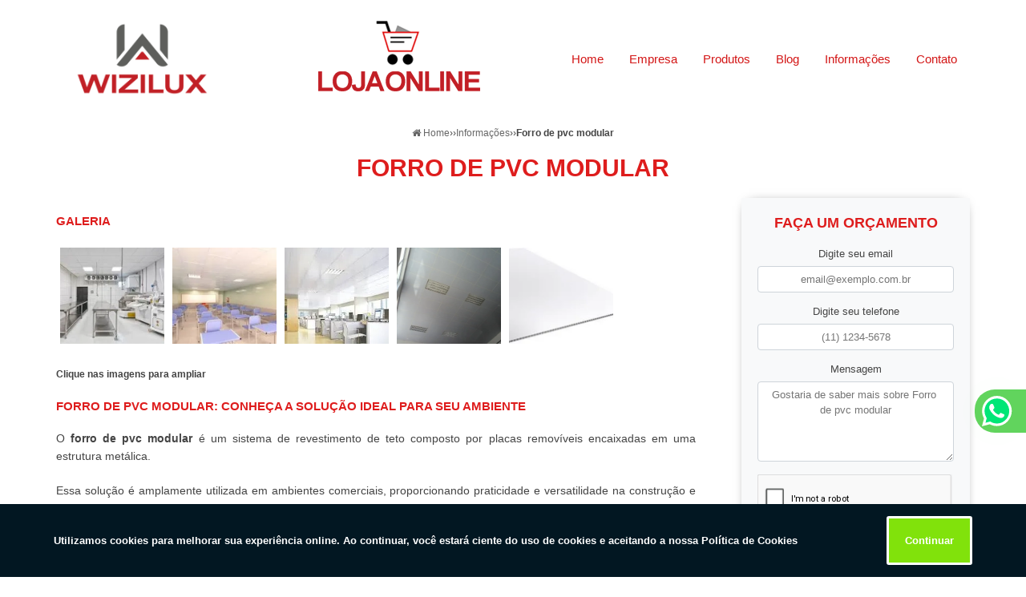

--- FILE ---
content_type: text/html; charset=utf-8
request_url: https://www.google.com/recaptcha/api2/anchor?ar=1&k=6LcKhjIUAAAAAJHyhXL9y9OiBTz_yaLGO5cRFUqd&co=aHR0cHM6Ly93d3cud2l6aWx1eC5jb20uYnI6NDQz&hl=en&v=N67nZn4AqZkNcbeMu4prBgzg&size=normal&anchor-ms=20000&execute-ms=30000&cb=1cviur1rm1h0
body_size: 49402
content:
<!DOCTYPE HTML><html dir="ltr" lang="en"><head><meta http-equiv="Content-Type" content="text/html; charset=UTF-8">
<meta http-equiv="X-UA-Compatible" content="IE=edge">
<title>reCAPTCHA</title>
<style type="text/css">
/* cyrillic-ext */
@font-face {
  font-family: 'Roboto';
  font-style: normal;
  font-weight: 400;
  font-stretch: 100%;
  src: url(//fonts.gstatic.com/s/roboto/v48/KFO7CnqEu92Fr1ME7kSn66aGLdTylUAMa3GUBHMdazTgWw.woff2) format('woff2');
  unicode-range: U+0460-052F, U+1C80-1C8A, U+20B4, U+2DE0-2DFF, U+A640-A69F, U+FE2E-FE2F;
}
/* cyrillic */
@font-face {
  font-family: 'Roboto';
  font-style: normal;
  font-weight: 400;
  font-stretch: 100%;
  src: url(//fonts.gstatic.com/s/roboto/v48/KFO7CnqEu92Fr1ME7kSn66aGLdTylUAMa3iUBHMdazTgWw.woff2) format('woff2');
  unicode-range: U+0301, U+0400-045F, U+0490-0491, U+04B0-04B1, U+2116;
}
/* greek-ext */
@font-face {
  font-family: 'Roboto';
  font-style: normal;
  font-weight: 400;
  font-stretch: 100%;
  src: url(//fonts.gstatic.com/s/roboto/v48/KFO7CnqEu92Fr1ME7kSn66aGLdTylUAMa3CUBHMdazTgWw.woff2) format('woff2');
  unicode-range: U+1F00-1FFF;
}
/* greek */
@font-face {
  font-family: 'Roboto';
  font-style: normal;
  font-weight: 400;
  font-stretch: 100%;
  src: url(//fonts.gstatic.com/s/roboto/v48/KFO7CnqEu92Fr1ME7kSn66aGLdTylUAMa3-UBHMdazTgWw.woff2) format('woff2');
  unicode-range: U+0370-0377, U+037A-037F, U+0384-038A, U+038C, U+038E-03A1, U+03A3-03FF;
}
/* math */
@font-face {
  font-family: 'Roboto';
  font-style: normal;
  font-weight: 400;
  font-stretch: 100%;
  src: url(//fonts.gstatic.com/s/roboto/v48/KFO7CnqEu92Fr1ME7kSn66aGLdTylUAMawCUBHMdazTgWw.woff2) format('woff2');
  unicode-range: U+0302-0303, U+0305, U+0307-0308, U+0310, U+0312, U+0315, U+031A, U+0326-0327, U+032C, U+032F-0330, U+0332-0333, U+0338, U+033A, U+0346, U+034D, U+0391-03A1, U+03A3-03A9, U+03B1-03C9, U+03D1, U+03D5-03D6, U+03F0-03F1, U+03F4-03F5, U+2016-2017, U+2034-2038, U+203C, U+2040, U+2043, U+2047, U+2050, U+2057, U+205F, U+2070-2071, U+2074-208E, U+2090-209C, U+20D0-20DC, U+20E1, U+20E5-20EF, U+2100-2112, U+2114-2115, U+2117-2121, U+2123-214F, U+2190, U+2192, U+2194-21AE, U+21B0-21E5, U+21F1-21F2, U+21F4-2211, U+2213-2214, U+2216-22FF, U+2308-230B, U+2310, U+2319, U+231C-2321, U+2336-237A, U+237C, U+2395, U+239B-23B7, U+23D0, U+23DC-23E1, U+2474-2475, U+25AF, U+25B3, U+25B7, U+25BD, U+25C1, U+25CA, U+25CC, U+25FB, U+266D-266F, U+27C0-27FF, U+2900-2AFF, U+2B0E-2B11, U+2B30-2B4C, U+2BFE, U+3030, U+FF5B, U+FF5D, U+1D400-1D7FF, U+1EE00-1EEFF;
}
/* symbols */
@font-face {
  font-family: 'Roboto';
  font-style: normal;
  font-weight: 400;
  font-stretch: 100%;
  src: url(//fonts.gstatic.com/s/roboto/v48/KFO7CnqEu92Fr1ME7kSn66aGLdTylUAMaxKUBHMdazTgWw.woff2) format('woff2');
  unicode-range: U+0001-000C, U+000E-001F, U+007F-009F, U+20DD-20E0, U+20E2-20E4, U+2150-218F, U+2190, U+2192, U+2194-2199, U+21AF, U+21E6-21F0, U+21F3, U+2218-2219, U+2299, U+22C4-22C6, U+2300-243F, U+2440-244A, U+2460-24FF, U+25A0-27BF, U+2800-28FF, U+2921-2922, U+2981, U+29BF, U+29EB, U+2B00-2BFF, U+4DC0-4DFF, U+FFF9-FFFB, U+10140-1018E, U+10190-1019C, U+101A0, U+101D0-101FD, U+102E0-102FB, U+10E60-10E7E, U+1D2C0-1D2D3, U+1D2E0-1D37F, U+1F000-1F0FF, U+1F100-1F1AD, U+1F1E6-1F1FF, U+1F30D-1F30F, U+1F315, U+1F31C, U+1F31E, U+1F320-1F32C, U+1F336, U+1F378, U+1F37D, U+1F382, U+1F393-1F39F, U+1F3A7-1F3A8, U+1F3AC-1F3AF, U+1F3C2, U+1F3C4-1F3C6, U+1F3CA-1F3CE, U+1F3D4-1F3E0, U+1F3ED, U+1F3F1-1F3F3, U+1F3F5-1F3F7, U+1F408, U+1F415, U+1F41F, U+1F426, U+1F43F, U+1F441-1F442, U+1F444, U+1F446-1F449, U+1F44C-1F44E, U+1F453, U+1F46A, U+1F47D, U+1F4A3, U+1F4B0, U+1F4B3, U+1F4B9, U+1F4BB, U+1F4BF, U+1F4C8-1F4CB, U+1F4D6, U+1F4DA, U+1F4DF, U+1F4E3-1F4E6, U+1F4EA-1F4ED, U+1F4F7, U+1F4F9-1F4FB, U+1F4FD-1F4FE, U+1F503, U+1F507-1F50B, U+1F50D, U+1F512-1F513, U+1F53E-1F54A, U+1F54F-1F5FA, U+1F610, U+1F650-1F67F, U+1F687, U+1F68D, U+1F691, U+1F694, U+1F698, U+1F6AD, U+1F6B2, U+1F6B9-1F6BA, U+1F6BC, U+1F6C6-1F6CF, U+1F6D3-1F6D7, U+1F6E0-1F6EA, U+1F6F0-1F6F3, U+1F6F7-1F6FC, U+1F700-1F7FF, U+1F800-1F80B, U+1F810-1F847, U+1F850-1F859, U+1F860-1F887, U+1F890-1F8AD, U+1F8B0-1F8BB, U+1F8C0-1F8C1, U+1F900-1F90B, U+1F93B, U+1F946, U+1F984, U+1F996, U+1F9E9, U+1FA00-1FA6F, U+1FA70-1FA7C, U+1FA80-1FA89, U+1FA8F-1FAC6, U+1FACE-1FADC, U+1FADF-1FAE9, U+1FAF0-1FAF8, U+1FB00-1FBFF;
}
/* vietnamese */
@font-face {
  font-family: 'Roboto';
  font-style: normal;
  font-weight: 400;
  font-stretch: 100%;
  src: url(//fonts.gstatic.com/s/roboto/v48/KFO7CnqEu92Fr1ME7kSn66aGLdTylUAMa3OUBHMdazTgWw.woff2) format('woff2');
  unicode-range: U+0102-0103, U+0110-0111, U+0128-0129, U+0168-0169, U+01A0-01A1, U+01AF-01B0, U+0300-0301, U+0303-0304, U+0308-0309, U+0323, U+0329, U+1EA0-1EF9, U+20AB;
}
/* latin-ext */
@font-face {
  font-family: 'Roboto';
  font-style: normal;
  font-weight: 400;
  font-stretch: 100%;
  src: url(//fonts.gstatic.com/s/roboto/v48/KFO7CnqEu92Fr1ME7kSn66aGLdTylUAMa3KUBHMdazTgWw.woff2) format('woff2');
  unicode-range: U+0100-02BA, U+02BD-02C5, U+02C7-02CC, U+02CE-02D7, U+02DD-02FF, U+0304, U+0308, U+0329, U+1D00-1DBF, U+1E00-1E9F, U+1EF2-1EFF, U+2020, U+20A0-20AB, U+20AD-20C0, U+2113, U+2C60-2C7F, U+A720-A7FF;
}
/* latin */
@font-face {
  font-family: 'Roboto';
  font-style: normal;
  font-weight: 400;
  font-stretch: 100%;
  src: url(//fonts.gstatic.com/s/roboto/v48/KFO7CnqEu92Fr1ME7kSn66aGLdTylUAMa3yUBHMdazQ.woff2) format('woff2');
  unicode-range: U+0000-00FF, U+0131, U+0152-0153, U+02BB-02BC, U+02C6, U+02DA, U+02DC, U+0304, U+0308, U+0329, U+2000-206F, U+20AC, U+2122, U+2191, U+2193, U+2212, U+2215, U+FEFF, U+FFFD;
}
/* cyrillic-ext */
@font-face {
  font-family: 'Roboto';
  font-style: normal;
  font-weight: 500;
  font-stretch: 100%;
  src: url(//fonts.gstatic.com/s/roboto/v48/KFO7CnqEu92Fr1ME7kSn66aGLdTylUAMa3GUBHMdazTgWw.woff2) format('woff2');
  unicode-range: U+0460-052F, U+1C80-1C8A, U+20B4, U+2DE0-2DFF, U+A640-A69F, U+FE2E-FE2F;
}
/* cyrillic */
@font-face {
  font-family: 'Roboto';
  font-style: normal;
  font-weight: 500;
  font-stretch: 100%;
  src: url(//fonts.gstatic.com/s/roboto/v48/KFO7CnqEu92Fr1ME7kSn66aGLdTylUAMa3iUBHMdazTgWw.woff2) format('woff2');
  unicode-range: U+0301, U+0400-045F, U+0490-0491, U+04B0-04B1, U+2116;
}
/* greek-ext */
@font-face {
  font-family: 'Roboto';
  font-style: normal;
  font-weight: 500;
  font-stretch: 100%;
  src: url(//fonts.gstatic.com/s/roboto/v48/KFO7CnqEu92Fr1ME7kSn66aGLdTylUAMa3CUBHMdazTgWw.woff2) format('woff2');
  unicode-range: U+1F00-1FFF;
}
/* greek */
@font-face {
  font-family: 'Roboto';
  font-style: normal;
  font-weight: 500;
  font-stretch: 100%;
  src: url(//fonts.gstatic.com/s/roboto/v48/KFO7CnqEu92Fr1ME7kSn66aGLdTylUAMa3-UBHMdazTgWw.woff2) format('woff2');
  unicode-range: U+0370-0377, U+037A-037F, U+0384-038A, U+038C, U+038E-03A1, U+03A3-03FF;
}
/* math */
@font-face {
  font-family: 'Roboto';
  font-style: normal;
  font-weight: 500;
  font-stretch: 100%;
  src: url(//fonts.gstatic.com/s/roboto/v48/KFO7CnqEu92Fr1ME7kSn66aGLdTylUAMawCUBHMdazTgWw.woff2) format('woff2');
  unicode-range: U+0302-0303, U+0305, U+0307-0308, U+0310, U+0312, U+0315, U+031A, U+0326-0327, U+032C, U+032F-0330, U+0332-0333, U+0338, U+033A, U+0346, U+034D, U+0391-03A1, U+03A3-03A9, U+03B1-03C9, U+03D1, U+03D5-03D6, U+03F0-03F1, U+03F4-03F5, U+2016-2017, U+2034-2038, U+203C, U+2040, U+2043, U+2047, U+2050, U+2057, U+205F, U+2070-2071, U+2074-208E, U+2090-209C, U+20D0-20DC, U+20E1, U+20E5-20EF, U+2100-2112, U+2114-2115, U+2117-2121, U+2123-214F, U+2190, U+2192, U+2194-21AE, U+21B0-21E5, U+21F1-21F2, U+21F4-2211, U+2213-2214, U+2216-22FF, U+2308-230B, U+2310, U+2319, U+231C-2321, U+2336-237A, U+237C, U+2395, U+239B-23B7, U+23D0, U+23DC-23E1, U+2474-2475, U+25AF, U+25B3, U+25B7, U+25BD, U+25C1, U+25CA, U+25CC, U+25FB, U+266D-266F, U+27C0-27FF, U+2900-2AFF, U+2B0E-2B11, U+2B30-2B4C, U+2BFE, U+3030, U+FF5B, U+FF5D, U+1D400-1D7FF, U+1EE00-1EEFF;
}
/* symbols */
@font-face {
  font-family: 'Roboto';
  font-style: normal;
  font-weight: 500;
  font-stretch: 100%;
  src: url(//fonts.gstatic.com/s/roboto/v48/KFO7CnqEu92Fr1ME7kSn66aGLdTylUAMaxKUBHMdazTgWw.woff2) format('woff2');
  unicode-range: U+0001-000C, U+000E-001F, U+007F-009F, U+20DD-20E0, U+20E2-20E4, U+2150-218F, U+2190, U+2192, U+2194-2199, U+21AF, U+21E6-21F0, U+21F3, U+2218-2219, U+2299, U+22C4-22C6, U+2300-243F, U+2440-244A, U+2460-24FF, U+25A0-27BF, U+2800-28FF, U+2921-2922, U+2981, U+29BF, U+29EB, U+2B00-2BFF, U+4DC0-4DFF, U+FFF9-FFFB, U+10140-1018E, U+10190-1019C, U+101A0, U+101D0-101FD, U+102E0-102FB, U+10E60-10E7E, U+1D2C0-1D2D3, U+1D2E0-1D37F, U+1F000-1F0FF, U+1F100-1F1AD, U+1F1E6-1F1FF, U+1F30D-1F30F, U+1F315, U+1F31C, U+1F31E, U+1F320-1F32C, U+1F336, U+1F378, U+1F37D, U+1F382, U+1F393-1F39F, U+1F3A7-1F3A8, U+1F3AC-1F3AF, U+1F3C2, U+1F3C4-1F3C6, U+1F3CA-1F3CE, U+1F3D4-1F3E0, U+1F3ED, U+1F3F1-1F3F3, U+1F3F5-1F3F7, U+1F408, U+1F415, U+1F41F, U+1F426, U+1F43F, U+1F441-1F442, U+1F444, U+1F446-1F449, U+1F44C-1F44E, U+1F453, U+1F46A, U+1F47D, U+1F4A3, U+1F4B0, U+1F4B3, U+1F4B9, U+1F4BB, U+1F4BF, U+1F4C8-1F4CB, U+1F4D6, U+1F4DA, U+1F4DF, U+1F4E3-1F4E6, U+1F4EA-1F4ED, U+1F4F7, U+1F4F9-1F4FB, U+1F4FD-1F4FE, U+1F503, U+1F507-1F50B, U+1F50D, U+1F512-1F513, U+1F53E-1F54A, U+1F54F-1F5FA, U+1F610, U+1F650-1F67F, U+1F687, U+1F68D, U+1F691, U+1F694, U+1F698, U+1F6AD, U+1F6B2, U+1F6B9-1F6BA, U+1F6BC, U+1F6C6-1F6CF, U+1F6D3-1F6D7, U+1F6E0-1F6EA, U+1F6F0-1F6F3, U+1F6F7-1F6FC, U+1F700-1F7FF, U+1F800-1F80B, U+1F810-1F847, U+1F850-1F859, U+1F860-1F887, U+1F890-1F8AD, U+1F8B0-1F8BB, U+1F8C0-1F8C1, U+1F900-1F90B, U+1F93B, U+1F946, U+1F984, U+1F996, U+1F9E9, U+1FA00-1FA6F, U+1FA70-1FA7C, U+1FA80-1FA89, U+1FA8F-1FAC6, U+1FACE-1FADC, U+1FADF-1FAE9, U+1FAF0-1FAF8, U+1FB00-1FBFF;
}
/* vietnamese */
@font-face {
  font-family: 'Roboto';
  font-style: normal;
  font-weight: 500;
  font-stretch: 100%;
  src: url(//fonts.gstatic.com/s/roboto/v48/KFO7CnqEu92Fr1ME7kSn66aGLdTylUAMa3OUBHMdazTgWw.woff2) format('woff2');
  unicode-range: U+0102-0103, U+0110-0111, U+0128-0129, U+0168-0169, U+01A0-01A1, U+01AF-01B0, U+0300-0301, U+0303-0304, U+0308-0309, U+0323, U+0329, U+1EA0-1EF9, U+20AB;
}
/* latin-ext */
@font-face {
  font-family: 'Roboto';
  font-style: normal;
  font-weight: 500;
  font-stretch: 100%;
  src: url(//fonts.gstatic.com/s/roboto/v48/KFO7CnqEu92Fr1ME7kSn66aGLdTylUAMa3KUBHMdazTgWw.woff2) format('woff2');
  unicode-range: U+0100-02BA, U+02BD-02C5, U+02C7-02CC, U+02CE-02D7, U+02DD-02FF, U+0304, U+0308, U+0329, U+1D00-1DBF, U+1E00-1E9F, U+1EF2-1EFF, U+2020, U+20A0-20AB, U+20AD-20C0, U+2113, U+2C60-2C7F, U+A720-A7FF;
}
/* latin */
@font-face {
  font-family: 'Roboto';
  font-style: normal;
  font-weight: 500;
  font-stretch: 100%;
  src: url(//fonts.gstatic.com/s/roboto/v48/KFO7CnqEu92Fr1ME7kSn66aGLdTylUAMa3yUBHMdazQ.woff2) format('woff2');
  unicode-range: U+0000-00FF, U+0131, U+0152-0153, U+02BB-02BC, U+02C6, U+02DA, U+02DC, U+0304, U+0308, U+0329, U+2000-206F, U+20AC, U+2122, U+2191, U+2193, U+2212, U+2215, U+FEFF, U+FFFD;
}
/* cyrillic-ext */
@font-face {
  font-family: 'Roboto';
  font-style: normal;
  font-weight: 900;
  font-stretch: 100%;
  src: url(//fonts.gstatic.com/s/roboto/v48/KFO7CnqEu92Fr1ME7kSn66aGLdTylUAMa3GUBHMdazTgWw.woff2) format('woff2');
  unicode-range: U+0460-052F, U+1C80-1C8A, U+20B4, U+2DE0-2DFF, U+A640-A69F, U+FE2E-FE2F;
}
/* cyrillic */
@font-face {
  font-family: 'Roboto';
  font-style: normal;
  font-weight: 900;
  font-stretch: 100%;
  src: url(//fonts.gstatic.com/s/roboto/v48/KFO7CnqEu92Fr1ME7kSn66aGLdTylUAMa3iUBHMdazTgWw.woff2) format('woff2');
  unicode-range: U+0301, U+0400-045F, U+0490-0491, U+04B0-04B1, U+2116;
}
/* greek-ext */
@font-face {
  font-family: 'Roboto';
  font-style: normal;
  font-weight: 900;
  font-stretch: 100%;
  src: url(//fonts.gstatic.com/s/roboto/v48/KFO7CnqEu92Fr1ME7kSn66aGLdTylUAMa3CUBHMdazTgWw.woff2) format('woff2');
  unicode-range: U+1F00-1FFF;
}
/* greek */
@font-face {
  font-family: 'Roboto';
  font-style: normal;
  font-weight: 900;
  font-stretch: 100%;
  src: url(//fonts.gstatic.com/s/roboto/v48/KFO7CnqEu92Fr1ME7kSn66aGLdTylUAMa3-UBHMdazTgWw.woff2) format('woff2');
  unicode-range: U+0370-0377, U+037A-037F, U+0384-038A, U+038C, U+038E-03A1, U+03A3-03FF;
}
/* math */
@font-face {
  font-family: 'Roboto';
  font-style: normal;
  font-weight: 900;
  font-stretch: 100%;
  src: url(//fonts.gstatic.com/s/roboto/v48/KFO7CnqEu92Fr1ME7kSn66aGLdTylUAMawCUBHMdazTgWw.woff2) format('woff2');
  unicode-range: U+0302-0303, U+0305, U+0307-0308, U+0310, U+0312, U+0315, U+031A, U+0326-0327, U+032C, U+032F-0330, U+0332-0333, U+0338, U+033A, U+0346, U+034D, U+0391-03A1, U+03A3-03A9, U+03B1-03C9, U+03D1, U+03D5-03D6, U+03F0-03F1, U+03F4-03F5, U+2016-2017, U+2034-2038, U+203C, U+2040, U+2043, U+2047, U+2050, U+2057, U+205F, U+2070-2071, U+2074-208E, U+2090-209C, U+20D0-20DC, U+20E1, U+20E5-20EF, U+2100-2112, U+2114-2115, U+2117-2121, U+2123-214F, U+2190, U+2192, U+2194-21AE, U+21B0-21E5, U+21F1-21F2, U+21F4-2211, U+2213-2214, U+2216-22FF, U+2308-230B, U+2310, U+2319, U+231C-2321, U+2336-237A, U+237C, U+2395, U+239B-23B7, U+23D0, U+23DC-23E1, U+2474-2475, U+25AF, U+25B3, U+25B7, U+25BD, U+25C1, U+25CA, U+25CC, U+25FB, U+266D-266F, U+27C0-27FF, U+2900-2AFF, U+2B0E-2B11, U+2B30-2B4C, U+2BFE, U+3030, U+FF5B, U+FF5D, U+1D400-1D7FF, U+1EE00-1EEFF;
}
/* symbols */
@font-face {
  font-family: 'Roboto';
  font-style: normal;
  font-weight: 900;
  font-stretch: 100%;
  src: url(//fonts.gstatic.com/s/roboto/v48/KFO7CnqEu92Fr1ME7kSn66aGLdTylUAMaxKUBHMdazTgWw.woff2) format('woff2');
  unicode-range: U+0001-000C, U+000E-001F, U+007F-009F, U+20DD-20E0, U+20E2-20E4, U+2150-218F, U+2190, U+2192, U+2194-2199, U+21AF, U+21E6-21F0, U+21F3, U+2218-2219, U+2299, U+22C4-22C6, U+2300-243F, U+2440-244A, U+2460-24FF, U+25A0-27BF, U+2800-28FF, U+2921-2922, U+2981, U+29BF, U+29EB, U+2B00-2BFF, U+4DC0-4DFF, U+FFF9-FFFB, U+10140-1018E, U+10190-1019C, U+101A0, U+101D0-101FD, U+102E0-102FB, U+10E60-10E7E, U+1D2C0-1D2D3, U+1D2E0-1D37F, U+1F000-1F0FF, U+1F100-1F1AD, U+1F1E6-1F1FF, U+1F30D-1F30F, U+1F315, U+1F31C, U+1F31E, U+1F320-1F32C, U+1F336, U+1F378, U+1F37D, U+1F382, U+1F393-1F39F, U+1F3A7-1F3A8, U+1F3AC-1F3AF, U+1F3C2, U+1F3C4-1F3C6, U+1F3CA-1F3CE, U+1F3D4-1F3E0, U+1F3ED, U+1F3F1-1F3F3, U+1F3F5-1F3F7, U+1F408, U+1F415, U+1F41F, U+1F426, U+1F43F, U+1F441-1F442, U+1F444, U+1F446-1F449, U+1F44C-1F44E, U+1F453, U+1F46A, U+1F47D, U+1F4A3, U+1F4B0, U+1F4B3, U+1F4B9, U+1F4BB, U+1F4BF, U+1F4C8-1F4CB, U+1F4D6, U+1F4DA, U+1F4DF, U+1F4E3-1F4E6, U+1F4EA-1F4ED, U+1F4F7, U+1F4F9-1F4FB, U+1F4FD-1F4FE, U+1F503, U+1F507-1F50B, U+1F50D, U+1F512-1F513, U+1F53E-1F54A, U+1F54F-1F5FA, U+1F610, U+1F650-1F67F, U+1F687, U+1F68D, U+1F691, U+1F694, U+1F698, U+1F6AD, U+1F6B2, U+1F6B9-1F6BA, U+1F6BC, U+1F6C6-1F6CF, U+1F6D3-1F6D7, U+1F6E0-1F6EA, U+1F6F0-1F6F3, U+1F6F7-1F6FC, U+1F700-1F7FF, U+1F800-1F80B, U+1F810-1F847, U+1F850-1F859, U+1F860-1F887, U+1F890-1F8AD, U+1F8B0-1F8BB, U+1F8C0-1F8C1, U+1F900-1F90B, U+1F93B, U+1F946, U+1F984, U+1F996, U+1F9E9, U+1FA00-1FA6F, U+1FA70-1FA7C, U+1FA80-1FA89, U+1FA8F-1FAC6, U+1FACE-1FADC, U+1FADF-1FAE9, U+1FAF0-1FAF8, U+1FB00-1FBFF;
}
/* vietnamese */
@font-face {
  font-family: 'Roboto';
  font-style: normal;
  font-weight: 900;
  font-stretch: 100%;
  src: url(//fonts.gstatic.com/s/roboto/v48/KFO7CnqEu92Fr1ME7kSn66aGLdTylUAMa3OUBHMdazTgWw.woff2) format('woff2');
  unicode-range: U+0102-0103, U+0110-0111, U+0128-0129, U+0168-0169, U+01A0-01A1, U+01AF-01B0, U+0300-0301, U+0303-0304, U+0308-0309, U+0323, U+0329, U+1EA0-1EF9, U+20AB;
}
/* latin-ext */
@font-face {
  font-family: 'Roboto';
  font-style: normal;
  font-weight: 900;
  font-stretch: 100%;
  src: url(//fonts.gstatic.com/s/roboto/v48/KFO7CnqEu92Fr1ME7kSn66aGLdTylUAMa3KUBHMdazTgWw.woff2) format('woff2');
  unicode-range: U+0100-02BA, U+02BD-02C5, U+02C7-02CC, U+02CE-02D7, U+02DD-02FF, U+0304, U+0308, U+0329, U+1D00-1DBF, U+1E00-1E9F, U+1EF2-1EFF, U+2020, U+20A0-20AB, U+20AD-20C0, U+2113, U+2C60-2C7F, U+A720-A7FF;
}
/* latin */
@font-face {
  font-family: 'Roboto';
  font-style: normal;
  font-weight: 900;
  font-stretch: 100%;
  src: url(//fonts.gstatic.com/s/roboto/v48/KFO7CnqEu92Fr1ME7kSn66aGLdTylUAMa3yUBHMdazQ.woff2) format('woff2');
  unicode-range: U+0000-00FF, U+0131, U+0152-0153, U+02BB-02BC, U+02C6, U+02DA, U+02DC, U+0304, U+0308, U+0329, U+2000-206F, U+20AC, U+2122, U+2191, U+2193, U+2212, U+2215, U+FEFF, U+FFFD;
}

</style>
<link rel="stylesheet" type="text/css" href="https://www.gstatic.com/recaptcha/releases/N67nZn4AqZkNcbeMu4prBgzg/styles__ltr.css">
<script nonce="232zI168UWCuOlq6QNtQ_g" type="text/javascript">window['__recaptcha_api'] = 'https://www.google.com/recaptcha/api2/';</script>
<script type="text/javascript" src="https://www.gstatic.com/recaptcha/releases/N67nZn4AqZkNcbeMu4prBgzg/recaptcha__en.js" nonce="232zI168UWCuOlq6QNtQ_g">
      
    </script></head>
<body><div id="rc-anchor-alert" class="rc-anchor-alert"></div>
<input type="hidden" id="recaptcha-token" value="[base64]">
<script type="text/javascript" nonce="232zI168UWCuOlq6QNtQ_g">
      recaptcha.anchor.Main.init("[\x22ainput\x22,[\x22bgdata\x22,\x22\x22,\[base64]/[base64]/[base64]/[base64]/[base64]/[base64]/[base64]/[base64]/bmV3IFlbcV0oQVswXSk6aD09Mj9uZXcgWVtxXShBWzBdLEFbMV0pOmg9PTM/bmV3IFlbcV0oQVswXSxBWzFdLEFbMl0pOmg9PTQ/[base64]/aXcoSS5ILEkpOngoOCx0cnVlLEkpfSxFMj12LnJlcXVlc3RJZGxlQ2FsbGJhY2s/[base64]/[base64]/[base64]/[base64]\\u003d\x22,\[base64]\\u003d\x22,\x22GcOhw7zDhMOMYgLDrcOjwpDCkcOcdcKiwpDDqMO7w5dpwpwfHQsUw6ZGVlU4TD/DjkXDuMOoE8KXVsOGw5suBMO5GsKsw5QWwq3CocKSw6nDoT3Dk8O4WMKISC9GRyXDocOEE8Oww73DmcKMwqJow77DngAkCHzCizYSY1oQNmw1w643L8OrwolmAijCkB3Dq8OTwo1dwrZWJsKHFl/DswcJWsKucCFyw4rCp8OyacKKV0NKw6t8A0vCl8ODXSjDhzpDwpjCuMKPw5oew4PDjMKjUsOnYH3Dp3XCnMOzw4/[base64]/wrN7GkLDqQDDrMKpwp54I8OlwrHCpMOpUzYdw4lebgMyw7YEJMKCw514wp5qwoIpSsKIIcKuwqBvdi5XBEzCliJgDlPDqMKQNcK5IcOHNMK2G2Acw7gDeAHDqGzCgcOGwprDlsOMwopzIlvDuMO+NljDqyJYNVJ8JsKJJsKEYMK/[base64]/CtXQyawxGDxfDnsOAw6jDh8Kgw4BKbMOCf3F9wrDDthFww6PDr8K7GRfDkMKqwoIlMEPCpTpVw6gmwpDCsko+b8Odfkxbw7QcBMK0wpUYwo1lW8OAf8OVw5RnAzLDnkPCucK6A8KYGMKBMsKFw5vChMK4woAww7/Do14Hw77DjAvCuUtdw7EfJ8KVHi/CiMOKwoDDo8O7T8KdWMK2B10+w5V2wroHM8OPw53DgWPDiDhXCcKQPsKzwo/[base64]/ChzUiwrfChWfCo8KswrEgw4YqcsOZIXBFwrLDiy/[base64]/w5poZ8KieWXDkcOLwoBlVcOxw7/CrjXChCllwrMAwrh5RMKXfcKRf0/DrWhUQcKUw4bDusK3w5XDksK8w4fDnynCpE3CgcK4wp/Cj8KJwqvCoQDDo8K3PsKtSnzDvMOawqPDqMO3w6zCncO5wqMMW8KVwoFPez4ewoIXwo4oJ8KDwonDl2/Dn8Khw7jDlcONPVBGwpIOwonChMKbwpUFP8KGMXXDg8OAwpTChMOvwpfCtQjDvR3CmsO1wpHDosKQw59ZwphMZsKMwpEDwqYPZ8OJwo4BRsKxw4ZEccK7wqhuw75pw4/ClCHDjRfCv07CisOvLsK/w71WwrPDg8ObB8OZJ2AzFMOzcSFvN8OKBsKebsOcI8OSw43DtVnChcKOw57CtnHDriVNKSTCkA9Jw4dywrJiwqPCtjLDrlfDlMOPCsO2wogTwrjDvMKVw7HDvCBmSsKoGMKLw77DpcOPGSU1PGHCtC1TwrHCpHZUwqTCp0nDoHZQw4ACGEzCicO/wqsuw7/[base64]/Di8OCwpQhZ23Ci8OxYhtjwo7DhMKxw640w5/ChRcTw78nwoVIRX/[base64]/BsKFOMKvGsKiw5rDiMKIAsOZwqDCp8KPw44ew609w4ILY8KCSAZHwrTDpMOJwqrCssOmwovDk2LCi0nDssOzwqBYwp7CmcK1XsKEwq1da8Oxw5HCkCRpLsKMwqoIw7UpwqTDkcKKwolbP8KKe8KTwofDnwXClWrDlGdlHyU/RmHCmsKPQcOnD3loGmXDkCAkN34Xw5kxbl/DniQKACLCgwdOwrVfwq9VPcOKQcOUwqjDo8OtG8Olw6w9SXIdZMOMwojDiMOqwoBhw4Y8w57DjMKnX8Kgwrg9U8KCwroYwq7CvMKYw6sfMcOeBcKgYsO2w74Cw4dCw4Fzw5LCpRMWw5HCmcKLw5phCcK/[base64]/CqcOJL11pw7DCmMOFw4MHwqvCtsO/wqJIw5TCnsOHLktqTgNRdMKcw5vDskMcw7ATWXrDhMOuasORO8OVfD9NwrfDlBtewpTCqRXDl8Oqw78VecOnwq5XdsKlScK/[base64]/[base64]/DscKHw6Q5w5vCpsKfHiDCrB8Sw5XCsgVcdk7DnMOKwrdfw7DDhkobAsKgw6RtwpfDjcKhw6vCqEcjw6HClsKUwqBewpFaAsOEw7HChMKlO8OxSsKzwq7CkMK7w7Nfw4PCjMKEw5FrYMK3fsOcMMOGw6/[base64]/CucOsf8OVwrjClSNww4dWcycmMHvDiMOzfMKBw6MGw4vCiQvDulvDqV5NbMKjXWsIbFlzd8KQK8Ksw7rCrnjCpsKqw6ocwo7ChyDCjcOTXcOTXsOINEFcLHkEw6cHQX/Cq8KSZFE0w5bDg1JYSsOVW1bCjDDDiXIxCsOSJybDkMOjwojClGgowovDnSRzM8OVOgIyA33CoMKswpobVhrDqcOcwq/CsMKOw74twqvDq8OMw4vDkF7Dp8KVw6vDoivCg8K2wrLDhMOfHBnDrcKZP8O/[base64]/[base64]/CnHQKw6caUmvDk8OMLENmwpFdw6rCl8OXw44TwprCiMOMZcO/wps2cltqBxB8VsOxBcOTwr8YwpAkw7d3ZsOxPS9iEjNCw5XDrS7CqMOgDVIJVGETw6TCrltYQkBKcE/[base64]/[base64]/wp7DqcKDwpjCjyFRw6bCpcODe1wDLcKeBzrDpi7CtibCmsOQfcK/w4PDiMOBUkzCr8K4w7Y8KcKOw43DjkHChcKqN0XDjmjClBrDq2/Dk8Olw61ew7LCgjfCmFk7wq8Bw4F1dcKJYMOGwq5ywrpowq7Cn0jDqGw0w7rDpQnCm0rDtBMnwpzCtcKaw71YSS3DkBbCvsOuw5Q5w7PDkcK3wpbClWTChcORwqTDgsOxw6gxIj/DtmrDhERbCVLDlB8Uw48MwpHCgiLCl0LCgMKJwo/Cuzs5wpXCv8KAwrQ+QsOWwpZPKW7DhUA5SsKMw7MIw7TCr8O7wqfDhsK2KDXDtsKFwojCgC7DjcKZFsKFw5zClMKiwpHCjz4dJ8KcQHVow4JZwqp6wqJiw7Bcw5/[base64]/[base64]/CrcOywqzDnglPZcOSQcKtBirCsmhJwqIowoYYWcOUwrzChBzCt2JxUMKbSMKgw70aFmsELykyc8K7woHCiRfDh8KfwpTCngAnJiEffgtbw5U8w5vCh1lXwonDuzjCq1fDq8OhJsOjGMKmwrFBRQzDoMKvJXjDo8ODw5nDsCzDs3g4wr/DvzAqwp7Cvz/CkMKQwpdfwqnDisOQwpZHwpMRw7tkw4QrJcKWN8OaJm3Cp8Kjd3YMZ8Kvw6pxw6/[base64]/Clx7DiWrDv8OjBCAbeMKmwoPDhVnCixfDjMKYw63CpsKAwqsUw4p6GynDvEbCjGPDuTbDgFrCp8KbF8OhcsOKw5rCsDlsTWbClMOewpVYw552ehLCmhoEIwZ7w4B5ACxFw5QTw5/DgMOMwoJqbMKSwpZ1DF0MZn/DmsK5HcOIdMOtYCVBw6p6D8KTXktowooww4I7w4TDoMOywp0BcivCvMKIwo7DtSZeQAhYMsKAEj3Co8OfwoUFVMKwV3kfL8O9d8Ogwo04AnsVCMOWRlfDiwXCmcKnw4XCvMORQcOOwoElw5LDvMKKOiHDq8Kmb8OFBDtRdcOwC2zCjxcTw7bDvwDDuX/CkAnDgznDvGpUwq3DrjbCicOjfxssN8KJwrp/w6cFw6/DvgN/w5tKLsKtcTfCscKND8O+G2XDrSDCvxAEMh82L8OZHsOvw5A4w6BTCsOkwpbDuG4AP3PDosK6wohQIcOMBVvDkMO8wrDCrsKnwq9pwoxnRVdKLkbDj1/[base64]/[base64]/CqWrCqsOTRMOoIMOBXG9YwqbCiQpwwo7CszFSQ8O2w60yHX4Gwq3DusOfKcKfASoMVlXDhMKpw5d+wp7CmGjClXvCvSjDpiZewoDDqcO7w5sHDcOMw4HCrMK0w6cwXcKTw4/Ci8OqUsOqT8O6w7xLNB5Zw5PDpWzDksOwf8OEw4ArwoJWBsO0UsOkwqgxw6xwUgPDhEZxw4fCsg8Pw7ckBTvCicKxwpTCoUHCjgFuSMOMeA7ChMOwwrDCgMO5w5LCr3wSH8KSwoc1WhvCisOowrYlKDANw5XCkMKcOsOrw4R8RAHCscKawol/w7UdaMK9woDCvMO4wp/[base64]/CksKQwpQFZcOSw4BmZ2DCiicqIcKfw4HDr8K2w507Ym7DpH/Dl8OGfFfDgzMqZcKKLDjDisOUS8OaFMOEwqsQHcOtwoLCv8KUwrnCsS5/[base64]/Dlzxbw6fChsKhBGzCgsKuw4jCtjUHFXN3w5xAM8KcSznDoibDtMO/[base64]/CoELCu8OVw5XCpcKqw4zCmcOgw7gSwoxgeMO+w4Rwdw/[base64]/[base64]/[base64]/YUoNEcKmcwfDgcKvwqVtw40WwqQWwq3CvcOcP8KvwoPCoMKfwpIuMEXDjsKAw5fCncKTB3Bnw67DtsOhO3TCisOcwqzCv8OMw5bCrsOKw6MTw6jCscKMQcOIf8OBXiPDtUrCr8KDRXLCvMOqwo/CsMOhN1w1DVY4w6pzw6NDw61zwrBeV0XCjl/CjSTCsEd2d8OwESUOwr4qwpzDigPCqsO1wqZXasK6HxzDhkTDhcKmSA/CoV/CujMKa8OqR2EKTn/DrMO7w6QEwogQVsOow7/[base64]/csOPw6TDlGDDucOoVMO5dsOnw7c1w7TClhRUw4zDuMO0w7vDtEzCpsOLYMKbOk93LG8kdwBTw4x1c8OQI8Oow5XClsO3w67DpSbDn8KPCC7CglfCucOMwrJBOR1LwoBUw55yw5PCnMOxw67DocKWW8OmL2dew5wTwqdZwrxCw67DpsKELE/Ck8KRSDrChxjCtFnDlMOlw6LCr8KccMKsUMOAw543LcOBLsKew4MlcVbDo3rDs8OWw7/Do2g3F8Kow74YYWU9dz4Jw5/[base64]/wrzCgsKZw599MAPDnMKbB8KmwrLDml82wqfClmojw5UNw4JDccKww5ZDw7lww7rDjSBtwrjDhMO6VHvDj0oIaWI6w5oBa8K7AjdEw5tCw73CtcOQC8K9HcOPWTjDjMKsdArCocKYDF8UPsKrw7vDiSXDpWsUJcKtVkbCmcKeRTswQMOnw4HDm8O+PhJ/[base64]/[base64]/wr/[base64]/DusKEwrUOFsObwqjDvMKFwpowGjjCo8KjF8KYbTLDoQAGwrHDlhrCvAZ5w4zCi8KZA8OVCj7Ct8K2wosSDsOyw67DkCV+wqkaYsOOTcOuw47DvsOYKcOZwqZQFcKYZMOJDDBhwovDoTjDkTTDrQXCgn3Cq399VUI7cQlewp/DpMOawpN8T8Kwf8K7w53Dnm/CtMK4wqwqF8KgfVFfwpkiw4MNb8OyOR0tw60vJ8KgSMOgcRzComNwesOEAV/CqxBqJsOOasOHwoxiFcO6XsOWNsOBwocRfQw2TADCr2zCrCTCrHFFU1jDucKAwpzDkcOhbz7ClD7Cv8Oew5PCrgDChMOWw7ddfR3ClHVkL0DCj8KocXhcw4zCr8KseFxzQ8KFE3PCm8KmSGPCsMKFw7p8fSNZAMOvYMK4OixEB3PDpWfCtgQSw6jDjsKQwp1/VRzCtmtSCMKfw6HCvzTCuEnChcKaLsKNwroZBsKyN2hlw71gHMO1CB1jwoPDoGs0IW15w7/DrGJ6wpk3w4ECfEAmScKvw51Bw49rT8KLw7oaKsK9OsKnKiLDlMOfeyN0w6nCp8O/blwLKxHCqsOrwqtbIwoXw6wRwoDDhsKpWMOEw4UQw5rDqUrDicKpw4DDoMO/W8O0c8O9w5vCmMKbY8KTUcKCwoTDqT/DoFjCjU1sEyrCusOuwrbDlmjCo8OXwoxvw5bCtlUcw7TCog4ZVMO/emHDu1jDuRvDuADClMKqw7EoYsKRR8OtTsKzOcOWwpbCh8KWw5NewohGw6V8TE3CmmrDvsKnb8OdwoMsw5XDvU3DncKCX2k/[base64]/w5ExU8KNTiQcw6F9bG7Ck8O9w49HAsOZej5xw7fCiFtZVElSB8OVwrbDj1pTw602I8KCAsO4wrXDrXPCiSLCsMK9UsO3bD/CvcKowpHDu1QBw5MMwrYUDsOxw4Ylcj/DpEAIdBV0YsK9wrjCtQdifWAxwpfDtsKrQ8O5w53Cvl3CjR7CmsOJwrUGWxtbw6k6PsKzMsOAw77Do0E6U8KZwrFqZcOAwoHDuCnDhlPCnXYpLsO2w5Uqw45qw6NBLQTCvMOvC3I/HcKPVG8owrsWD3rClsKOwpAebcKTw4Q5woLCmcKHw4cvw6XCiD7Ck8OuwqIuw47DpMKVwpNdwpwqXcKeJMKWFz5mwpjDg8Oiw7fDk0vCgRgRw4LCi2FhD8KHCEwswowKw5tvTk/[base64]/CglfCqcKUDcOfKMOZc8ODw7TCkMKgZcO3wpfCjsOWQsOnw6rCg8KDIx/[base64]/QsKdwqjCq8KCwrIbA3zDksOaFGIbLMOLS8OgSinCqUTCj8OLw55dLEzCuCx/wpQ8LsOoUGN/[base64]/Djy4gO8OVCMKyw43Dt8OCwr3Dv8K9wrQ3P8ONwrfCp8KfesKgwpolLMKzw7/CrcOVUsKVIzfCvDXDs8OFw4lte0UMWcKew5/CmMKcw7Z9w4RZw58EwpJ1wr06w6p7JMKcI3Yxwq3ChsOowqzChsKiZBIzwr7Dh8OJwr9/eRzCoMO7wqYWWMK1VhdyLcOdFwh2wpllGcOnUTd0I8OewqhSP8OrXRfDrChHw7tDw4LDmMO/w5HDnHPDt8KTY8KdwofClMOqcA3DuMOjw5vChxzCmEMxw6jDkTkhw5FtSxHClcOEwqvDmkXDkjbCvsOKw5scw5AUw6tEwoYBwoLDnws1CMKVa8Ohw73CjABxw7wiwpAoMcOBwpLCvTDClcK/BMO6ccKiwpzDnErDlAUfwqLDnsKJwoQxwrsww5/ClMO/VhjDqmtbPmDClD3DnT3CsQ4VOxjCisKPCh1BwozCm2nCvcOSI8KfVmcxX8OQWMKYw7vCnm3CgcOaFsOiwqLCh8Kkw7t9DkDChsKow7ltw6fDhsO8EMKFLsOOwp3DisO5w4k3fsO1asKVT8OCwr0cw4ciX0V1eDfCosKLMmvDusOYw5Nlw6zDpMOyaF/DoRNRwrfCskQaGkwdBsK9fMKHbU9bw4XDhmFJw5LCohhbdsOIT1PCk8OSwosow5pWwpcywrPCucKJwrvDlXLCtWZYw5toZsOES1PDncOta8OiF1XCnAkEw5PCnm/Ch8Ohw4bCsUFLCAjCl8KSw6xVaMKHwqlJwqrDiBzDuQQtw4Mbw6QSw7DDoigjw68AL8K+Yypsbw/DicONZQXCmcOfwr9Cw5Iqw7XCqMO/[base64]/DscOyTlLDgVvDrMKww6PDj19nQMKUwrFbw5nDgwjDqsKOw7YcwqtpUEbDog59bD3DnsO0eMO7AcKuwpLDqDULKMODwq4Sw4zDoVg4esOHwpA9wqjDnsK+w61DwokEOwNOw4AJAwLCrMKSwrQdw7PDhCcmwrI/Sw5iZXzDvGtiwrzDgsKwZsOcJsO7VB/CnsKkwq3DjMK6w7RewqxDOQXCkDTDpStTwrPDil0GIU7DiX18DBYaw6LCjsK5w4Uvwo3CqcOCCsKDA8KyOsOVCEJww5nCggHCnkzDnybCrB3CvMKXesKRV083XmpUE8OLw5VSw4x/fcKowqzDuEl9BiMTwqfClQRTRzLCsyY5woLCqyIpJcKTaMK1wqPDpE1uwosuw4nCg8Krwp/CkwQUwoF3wrFhwoPDmRVdw4g5IiEUw6o8OcOhw53Dhnc7w6Q6A8O9woHCgcOswoPCoFd9VX4SFx7CpMOgVhHDjzJJVMO9I8ODwqsyw6/[base64]/Y8KfAHxww5PDs8KXwq1WPXjCjz7Cu0rDn3BBDRHCvjHCksKOMcODwq1hTTcfwpMxOybDkxx8ZSczJh1YAgQQw6RWw4Zsw7Y5B8KkOcOTdEbCmjhVKCHDq8O2wovCjsOOwrN/bcKlMGrCilTDrGNSwoJWf8OyfS5uw5Qwwp3DrcOewrtaaBJiw5w0ZlvDkMKwUgA6ZAhkcUwnawt2w7tWwpLCrUwZw48Mw6c4w7EFw5A9w6gWwoU+w7/DgATCmRljwrDDqk5XAB43BSYNwrBLCmQtf2jChMOpw4HDjlvDj3/[base64]/[base64]/Dh1V3DMKsYmjDusOZPMOGUVEUNMKdFcOFw5/DnwLDmsOow6Qow4hGf3Vfw63CpnA0QcOmwp44worDkcKYLxYUw6jDlm9GwovDqEVyZU7DrmjDs8OvSRlrw6nDssOrw7QpwqjCq2fCh3DDvFvDvmAhGiLCicKgw4tmdMKwMDQLw7VQw55twr/DmitXL8KYw6bCn8K7wrDDrsOiCMKpNMOeIcOfYcK/O8Kiw53Ck8O3a8KYekgxwpvCrsKkQsKsRMOjZz/DsgzCrMOnwpbDr8OANjQLw53DsMOaw7tUw5XCicK/[base64]/F8OdTW3Dt8OUCAdHw6wXBsKqbsKsOHRhEsOnw5PDlGB/wrMvwoHCjGXCtBrChSUOdnHCpMOswpLCmcKbLGfCpcO2Cy4VEzgDw7bClsKkS8KBLD7CksOIFVkcCww/[base64]/w5LDhzxreSJHw53DjsK8HDHCl8OJwrDDlcOGw5QrBER4wp3CocK+w71VIMKNw4PDiMKUMMK8wqjCv8K+w7LCtUcsLMKewp5Zw6RyIsKgwqHCu8KZLCDCu8KSST/CpsKOHwjCqcKVwofCi2jDmDXCoMKQwoNuwrDCmcOvdH/[base64]/[base64]/[base64]/wrgwUXhUHjJQw5fDscKEacKca8KuIjrCjQnCgMKzw4sbwrgHCcOsdRU/w5bCksKNYE1Kaw3ChsKNUlfDqldpScKkGsKlXQ04w4DDqcOiwrXDuBknRsOyw63DncKXw70iw6p1w4dfwoXDicOUVsOJZ8O2w5E3w51vG8KPdE0mw63DqDYOw7bCgwoxwonCmnjCvl8fw5rCjcOvw551PSvCp8ODwqE7asOAH8KGwpM/I8OGb1MzJy7CusK9RMKDGMOrClAEf8OpbcKDXmU7FynDoMK3w5w7SsKaZXUQTzEqwrzDsMOIcj3CgHXDkzbCggfDuMK+w5QtIcO2w4LCjSTCvMKyaFXDsQw/eCMQasKkb8OhQT7DlXRQw7k6VhnDm8KoworCvcO+fVwMw5XDqRBKXXPCuMKiwo3CqcOGwp3DhcKlw6TDucORwoZWd2vCrMOKLV07VsO6w6Aowr7DqcOLwqDCuHjCkcKBw6/[base64]/DnsOiw4jCsMOocMOIw77DmMOGMsKvQMKiwqYiNVXCj01OdMKmw47DlMKeXcOCR8OYwrMiAmHCoAnDgB1DPSp9aHkuHQdWwpwdw4BXwpHCmsKxcsKEwpLDonZUMUthQ8Knew3DicKNw5DCp8KdbznDl8OTDHrCl8KdEEnCoDpIwpzDti4mwp/CqAddID/[base64]/CpsO7w4QPH8K3woReHsKaw4jCrXzDl8OywrXCgSN8wrbDmRPCrwDCkMKPXT/DlkB4w4PCvggyw6XDtsKDw6LDuA7Du8OOw6sCw4fDjVrCm8OmKxsDwobDq2nDr8O1cMKzbcODDz7CjVJxUsKcUcO7Jg3DocOzw4NZWXTCqxQ7QcKvw67DgsKqKcOlOsOSIMKxw67CuRHDvhDDmMKpd8KmwpVVwqzDhAxIVlLDrT/[base64]/Cr0XDiAvCo1bDqMOoc8K0M8O0MMOLw4rDm8ORAybCs1tjwpUcwr4jw7DCtcK9wq9YwpTCj08raCAqwqIWw4jDiljDpVlDw6bCtQlQdlTDtlMFwrLCiQvDs8OTbVlkNcOfw6fCg8KHw5w8bcKCwrfCq2jCjx/[base64]/TsK2woHDgkIJXMO7ZcK/wr/CnMKwNyfDvcKeQcO5w7TDtgbDgwHDn8O/ThgcwrzDpsOiRyMIw6N4wq46M8KewqxPAcK+wp3DtT7CugAmLMKXw6HCrnxSw6DCrgF2w41Qw6Zsw4s/NHrDthXCkmrDisKUQMOzK8Kvwp/[base64]/IcKfw6JYw7fCtMOzCH4cNMKgGsKiwqfDqUXCqsKow6XCv8OtFMOXwpnDhsKZCSrCv8KQE8OPwoUlMxALMsKMw5JAC8ObwqHCmyDDsMK+RADDlFHDrMKwXsK6wrzDjMO2w4oCw6kiw6oMw74kwofDmX1Zw7DCgMO5M2B3w6w1wpl6w69qw4gZCcKPw6XCpgp/QcKtDcOUw5fDvsKaOQjCuADCrMOsI8KrfnDCq8OnwpPDlMOeYnnDrWETwrorw4bCqVtRwqEhRQTCisKsAsOMwqfCqDkvwpUeJT/[base64]/w7vCjnsjwrTCs1dMCMO4RijDkcKjw4HDo8OATAFjIcKFVXjDsyMxw4PCucKvLcOMw47DgTvCojTDg3fDkhzCl8Ovw7PDncKKw5ktw6TDp2LDkMKifxAsw7YmwpbCocOPwr/Ci8KBwrs9wqDCrcKSdnLDoGfCqwMlTMOrVMKHPno8bjvDnVlkw5xswqDCqnsEwqdsw50gKUrDksKCwoXDmsOGQsObDMOIUnXDtBTCvm7CucKDBHfCncK+OzEdw5/Ck3nCiMKDwrHDqR7CrjwOwoJQTMOERHARwqZxDn/CiMO8wr1Nw64ZRAPDj0NOwogiwrfDukvDgcO1w5AXLEXDiyfCpMKhBsKow7ptw6FBOMOuwqXCuVPDpi/[base64]/[base64]/[base64]/ChcKuClbCn8OQL8KWwoPDlEUaCsKDw7fCo8K8w7jCjE3CjMKyTSNRaMKaNMKkT3w2cMO9BhLCjMK9PwUdw6FcTUt9wprCscOJw5/CsMOJTy0fwooIwrQOw6fDnCEKw4QBwrvDucOjRMK1w6HCt1PCgMOvFQwOXMKnwovCnXY2Pj3CnlHDkTxqwrnCh8KdeDzDvQUWLsOVwqDDvmXDgsOcwoVhwrhdNG4rIi9Mw4TCksKPwoRBB3vDlxzDk8OOw5XDkCPDhsOHIy7Dl8KLYMOeTcK/wq7DujnCt8OGwpzCqALCmsKMwpvDkMOXwqlUw7kROcKuUiPDnMKDw5rCgT/CnMKYw7bCoSwyIsK8wq/DsRnDsF3ClcK+DW/[base64]/L8OuwrzCpcOdw446w7jCicOFasKYw47Cv8OmYsONUsK8w7E6wrzDhRJlFE7CijwBMRjDk8K5wrTDscOQwqHCnsOuw5nCuQ5HwqTDnMOSw6jCrSZrN8KFfj4EACLDuyrCmBjDssKYfsOAT0o9H8OHw4lxVsOSLMO3woAPG8KJwq/DlsKmwqB+QHE+XCwuwojDrB8FBcOaf1LDkcKaRFbDjwrCo8Ovw74Sw4DDj8Onw7QIXMKsw5wtw4HCk3XCrsOEwqoVPcOEYhTDjMOmFzBLwrQWdH3Di8KGw4bDgcOSwrRdc8KmJHl1w6QBwoR5w5jDikIKMsOww7fCpMOiw6fDhcOLwo/DryIRwqzCkcOXw5F2FMKLwq5+w4vDpCXCmMK+wqnCilIZw4ppw6PClB/CsMKEwoZqa8O9wqDDncO8dAHDlxhPwrLCo0JddsOzwoozbnzDp8KzcHHCssOwdsKWFMOJAcOvfXTCusOFwo3CkMK0woHDvyBfwrJlw5NNwq8aT8KvwqB3KnjDlMO2ZXzChxsKDzkTbSLDrcKOw7/CmMO0woPCrlLChRZiJirCsGdpMMKww47DiMOjwqnDuMOzDMOMagDDpMKQw7Mvw5l+JcOfV8OxTsK/w6RWAQtMUsKAX8OOwobCmm1rC3bDocOYZBR3e8Kgf8ObUjhWP8KcwpJSw6h7LUnCijUhwrfDuyxbfTRBw5DDlMKmw483ClHDlMOfwqciciZXw6s7w5hwI8OPYiLChsOMwqDClQN+VsOPwqMGw5QddMKJcMO3wpxdPUQyDcK6wr/CliTCswwmwq9tw77CvcK0w5pLaW7Ckk5cw408wrfDn8K6Tmsuwq/[base64]/wq7CmcKEwoV+EEbDpDbCsMOACSTDnMO9wrJOAsO+wpbCnQ4hw7JPwqDCq8OLwo0zw6Jbf2fCiGp9w756wojCjcOAD0bCnHExPknCqcODwoktw5/[base64]/[base64]/[base64]/CvGTCoj3Cs8ONHMO2wq0Gw5kawocBwoPCrgXDmlooSyQafFfCp0rDhk7DtRZAP8O1w7Usw7fDiAHCkMKxwrbCsMOpbkTDv8KzwpsCw7fCl8KBwrpWRcORZsOewpjCk8OIw4h9w58XPMKrwo/[base64]/w5Raw6wawqnDssK/LsOmQ8KEwpdiQsO/SsK6wqlMwrvCtsO4w6PDgnvDmMKyZTI/ccKZwpDDhcOUBsOSwqjCmhgqw6UGw65JwoPCpjPDrcOGOsKyWsKWS8OvPcKbPcOcw7HCkFnDmcK1wp/[base64]/UcOmwqtDZMK0w5LDpsKYwrDClcKMw7jCvgrDvcO/XsKcH8O7bcOswocuGMOmwrkYwrRgw4UPcUXDu8KQB8OwAgnChsKiw5nCmRUdwo4vCn0pwprDoxzCgcOJw784woFRBFvCksKoZcO8VGsPF8OWwpvClkvDvA/CqcK4VcOqw5dtw53DuCApw4Mdw67DkMOFdCEUw7hResKIJMOHCBx7w4LDqcO8YQNqwrTCo0tsw7YeEMKiwq49wqtow4YuKMKYw7oWw6Mofg9jYsObwpwnwpDCs1wlU0XDmylJwqHDpcOLw6gLwo3Ct39IX8Oxa8KCVV13wqcJw5DCj8OID8O1w44/w64Dc8K1w4dacDY/[base64]/[base64]/HsKnw6xhdgjDkMKtdcO/w55mwqVAFMOnw5PDoMOqw4XCv8OJWD1dVFpnwo4UClHCnWUhw7XCu1F0RUfCmMO6Fyl7Y3HDnMKfwqwAw57CtxXDrWrCg2LCusOiNDp7EgV5Pl4TNMKUw5NccCk7c8K/S8KSRcKdw7A1ZhMfdDo4wp/Cq8OtBVV8D2/CkcK2w6Nhw67Dtjwxw64DUk4gFcO6w7hVLcKFIW9KwqfDpcK+wokQwo4ew4YsAcOfw6XCmMOfJMO/ZHoWwp7CpcOyw5rCoEbDmxjDtsK9VsOKGH4Ew6rCpcKqwpIiNmFrwpbDhEDCrcO2e8K9wqdSaUjDjzbCjVEQwrBQXk9pw55AwrzDtcKxJzfCkVrCpsKZOSjCgzjDgMO6wrNhwqrDgsOSLUTDiXU1LAbDrMOmwrPDqcOFw4B/cMO1OMKjwrs8XWsUU8KUwpoyw7sMC2oAWS9IYsKlwo4QW1IKD03Du8OtGMOuw5bDpF/CvMOkZB/CsgvChShYbcOMwr8Mw7PDv8KXwoJ5wr4Lw6o+DX0TNWkoEE/[base64]/DsO6w4RMw68yF8KGw4V/KSkteEFWwpU5LRjCuQ9fw7/[base64]/Dk8K4wrZ/wpcgw6A6wqlkwpRHdF3DuV4EahzDn8K4w4spZsOewrwDwrbCkBLCo3JAw4vCr8K/[base64]\\u003d\x22],null,[\x22conf\x22,null,\x226LcKhjIUAAAAAJHyhXL9y9OiBTz_yaLGO5cRFUqd\x22,0,null,null,null,0,[21,125,63,73,95,87,41,43,42,83,102,105,109,121],[7059694,122],0,null,null,null,null,0,null,0,1,700,1,null,0,\[base64]/76lBhn6iwkZoQoZnOKMAhmv8xEZ\x22,0,0,null,null,1,null,0,1,null,null,null,0],\x22https://www.wizilux.com.br:443\x22,null,[1,1,1],null,null,null,0,3600,[\x22https://www.google.com/intl/en/policies/privacy/\x22,\x22https://www.google.com/intl/en/policies/terms/\x22],\x22rgC3HeH5xnIfjAq+hstqsB1AQEgTtAw3ARNyCKfJnoE\\u003d\x22,0,0,null,1,1770063855717,0,0,[200,221,124,75,19],null,[62,152],\x22RC-RHEdc26Our13Ag\x22,null,null,null,null,null,\x220dAFcWeA5z6Qbo4EMmRr7gcTYReX_Bp9Tn3-zfSvJSctHRWGxT5iRuQRzYEwAyWQJSNEeqZmT-S3K04qyOyxTv4fjOs2kkZB9xYA\x22,1770146655739]");
    </script></body></html>

--- FILE ---
content_type: text/css
request_url: https://www.wizilux.com.br/js/sweetalert/css/sweetalert.css
body_size: 2283
content:
@keyframes showSweetAlert {
    0% {
        transform: scale(0.7);
    }
    45% {
        transform: scale(1.05);
    }
    80% {
        transform: scale(0.95);
    }
    100% {
        transform: scale(1);
    }
}

@keyframes hideSweetAlert {
    0% {
        transform: scale(1);
    }
    100% {
        transform: scale(0.5);
    }
}

@keyframes slideFromTop {
    0% {
        top: 0%;
    }
    100% {
        top: 50%;
    }
}

@keyframes slideToTop {
    0% {
        top: 50%;
    }
    100% {
        top: 0%;
    }
}

@keyframes slideFromBottom {
    0% {
        top: 70%;
    }
    100% {
        top: 50%;
    }
}

@keyframes slideToBottom {
    0% {
        top: 50%;
    }
    100% {
        top: 70%;
    }
}

.showSweetAlert {
    animation: showSweetAlert 0.3s;
}

.showSweetAlert[data-animation=none] {
    animation: none;
}

.showSweetAlert[data-animation=slide-from-top] {
    animation: slideFromTop 0.3s;
}

.showSweetAlert[data-animation=slide-from-bottom] {
    animation: slideFromBottom 0.3s;
}

.hideSweetAlert {
    animation: hideSweetAlert 0.3s;
}

.hideSweetAlert[data-animation=none] {
    animation: none;
}

.hideSweetAlert[data-animation=slide-from-top] {
    animation: slideToTop 0.3s;
}

.hideSweetAlert[data-animation=slide-from-bottom] {
    animation: slideToBottom 0.3s;
}

@keyframes animateSuccessTip {
    0% {
        width: 0;
        left: 1px;
        top: 19px;
    }
    54% {
        width: 0;
        left: 1px;
        top: 19px;
    }
    70% {
        width: 50px;
        left: -8px;
        top: 37px;
    }
    84% {
        width: 17px;
        left: 21px;
        top: 48px;
    }
    100% {
        width: 25px;
        left: 14px;
        top: 45px;
    }
}

@keyframes animateSuccessLong {
    0% {
        width: 0;
        right: 46px;
        top: 54px;
    }
    65% {
        width: 0;
        right: 46px;
        top: 54px;
    }
    84% {
        width: 55px;
        right: 0px;
        top: 35px;
    }
    100% {
        width: 47px;
        right: 8px;
        top: 38px;
    }
}

@keyframes rotatePlaceholder {
    0% {
        transform: rotate(-45deg);
    }
    5% {
        transform: rotate(-45deg);
    }
    12% {
        transform: rotate(-405deg);
    }
    100% {
        transform: rotate(-405deg);
    }
}

.animateSuccessTip {
    animation: animateSuccessTip 0.75s;
}

.animateSuccessLong {
    animation: animateSuccessLong 0.75s;
}

.sa-icon.sa-success.animate::after {
    animation: rotatePlaceholder 4.25s ease-in;
}

@keyframes animateErrorIcon {
    0% {
        transform: rotateX(100deg);
        opacity: 0;
    }
    100% {
        transform: rotateX(0deg);
        opacity: 1;
    }
}

.animateErrorIcon {
    animation: animateErrorIcon 0.5s;
}

@keyframes animateXMark {
    0% {
        transform: scale(0.4);
        margin-top: 26px;
        opacity: 0;
    }
    50% {
        transform: scale(0.4);
        margin-top: 26px;
        opacity: 0;
    }
    80% {
        transform: scale(1.15);
        margin-top: -6px;
    }
    100% {
        transform: scale(1);
        margin-top: 0;
        opacity: 1;
    }
}

.animateXMark {
    animation: animateXMark 0.5s;
}

@keyframes pulseWarning {
    0% {
        border-color: #F8D486;
    }
    100% {
        border-color: #F8BB86;
    }
}

.pulseWarning {
    animation: pulseWarning 0.75s infinite alternate;
}

@keyframes pulseWarningIns {
    0% {
        background-color: #F8D486;
    }
    100% {
        background-color: #F8BB86;
    }
}

.pulseWarningIns {
    animation: pulseWarningIns 0.75s infinite alternate;
}

@keyframes rotate-loading {
    0% {
        transform: rotate(0deg);
    }
    100% {
        transform: rotate(360deg);
    }
}

body.stop-scrolling {
    height: 100%;
    overflow: hidden;
}

.sweet-overlay {
    background-color: rgba(0, 0, 0, 0.4);
    position: fixed;
    left: 0;
    right: 0;
    top: 0;
    bottom: 0;
    display: none;
    z-index: 1040;
}

.sweet-alert {
    background-color: #ffffff;
    width: 478px;
    padding: 17px;
    border-radius: 5px;
    text-align: center;
    position: fixed;
    left: 50%;
    top: 50%;
    margin-left: -256px;
    margin-top: -200px;
    overflow: hidden;
    display: none;
    z-index: 2000;
}

@media all and (max-width: 767px) {
    .sweet-alert {
        width: auto;
        margin-left: 0;
        margin-right: 0;
        left: 15px;
        right: 15px;
    }
}

.sweet-alert .form-group {
    display: none;
}

.sweet-alert .form-group .sa-input-error {
    display: none;
}

.sweet-alert.show-input .form-group {
    display: block;
}

.sweet-alert .sa-confirm-button-container {
    display: inline-block;
    position: relative;
}

.sweet-alert .la-ball-fall {
    position: absolute;
    left: 50%;
    top: 50%;
    margin-left: -27px;
    margin-top: -9px;
    opacity: 0;
    visibility: hidden;
}

.sweet-alert button[disabled] {
    opacity: .6;
    cursor: default;
}

.sweet-alert button.confirm[disabled] {
    color: transparent;
}

.sweet-alert button.confirm[disabled]~.la-ball-fall {
    opacity: 1;
    visibility: visible;
    transition-delay: 0s;
}

.sweet-alert .sa-icon {
    width: 80px;
    height: 80px;
    border: 4px solid gray;
    border-radius: 50%;
    margin: 20px auto;
    position: relative;
    box-sizing: content-box;
}

.sweet-alert .sa-icon.sa-error {
    border-color: #d43f3a;
}

.sweet-alert .sa-icon.sa-error .sa-x-mark {
    position: relative;
    display: block;
}

.sweet-alert .sa-icon.sa-error .sa-line {
    position: absolute;
    height: 5px;
    width: 47px;
    background-color: #d9534f;
    display: block;
    top: 37px;
    border-radius: 2px;
}

.sweet-alert .sa-icon.sa-error .sa-line.sa-left {
    transform: rotate(45deg);
    left: 17px;
}

.sweet-alert .sa-icon.sa-error .sa-line.sa-right {
    transform: rotate(-45deg);
    right: 16px;
}

.sweet-alert .sa-icon.sa-warning {
    border-color: #eea236;
}

.sweet-alert .sa-icon.sa-warning .sa-body {
    position: absolute;
    width: 5px;
    height: 47px;
    left: 50%;
    top: 10px;
    border-radius: 2px;
    margin-left: -2px;
    background-color: #f0ad4e;
}

.sweet-alert .sa-icon.sa-warning .sa-dot {
    position: absolute;
    width: 7px;
    height: 7px;
    border-radius: 50%;
    margin-left: -3px;
    left: 50%;
    bottom: 10px;
    background-color: #f0ad4e;
}

.sweet-alert .sa-icon.sa-info {
    border-color: #46b8da;
}

.sweet-alert .sa-icon.sa-info::before {
    content: "";
    position: absolute;
    width: 5px;
    height: 29px;
    left: 50%;
    bottom: 17px;
    border-radius: 2px;
    margin-left: -2px;
    background-color: #5bc0de;
}

.sweet-alert .sa-icon.sa-info::after {
    content: "";
    position: absolute;
    width: 7px;
    height: 7px;
    border-radius: 50%;
    margin-left: -3px;
    top: 19px;
    background-color: #5bc0de;
}

.sweet-alert .sa-icon.sa-success {
    border-color: #4cae4c;
    margin-bottom: 40px;
}

.sweet-alert .sa-icon.sa-success::before,
.sweet-alert .sa-icon.sa-success::after {
    content: '';
    border-radius: 50%;
    position: absolute;
    width: 60px;
    height: 120px;
    background: #ffffff;
    transform: rotate(45deg);
}

.sweet-alert .sa-icon.sa-success::before {
    border-radius: 120px 0 0 120px;
    top: -7px;
    left: -33px;
    transform: rotate(-45deg);
    transform-origin: 60px 60px;
}

.sweet-alert .sa-icon.sa-success::after {
    border-radius: 0 120px 120px 0;
    top: -11px;
    left: 30px;
    transform: rotate(-45deg);
    transform-origin: 0px 60px;
}

.sweet-alert .sa-icon.sa-success .sa-placeholder {
    width: 80px;
    height: 80px;
    border: 4px solid rgba(92, 184, 92, 0.2);
    border-radius: 50%;
    box-sizing: content-box;
    position: absolute;
    left: -4px;
    top: -4px;
    z-index: 2;
}

.sweet-alert .sa-icon.sa-success .sa-fix {
    width: 5px;
    height: 90px;
    background-color: #ffffff;
    position: absolute;
    left: 28px;
    top: 8px;
    z-index: 1;
    transform: rotate(-45deg);
}

.sweet-alert .sa-icon.sa-success .sa-line {
    height: 5px;
    background-color: #5cb85c;
    display: block;
    border-radius: 2px;
    position: absolute;
    z-index: 2;
}

.sweet-alert .sa-icon.sa-success .sa-line.sa-tip {
    width: 25px;
    left: 14px;
    top: 46px;
    transform: rotate(45deg);
}

.sweet-alert .sa-icon.sa-success .sa-line.sa-long {
    width: 47px;
    right: 8px;
    top: 38px;
    transform: rotate(-45deg);
}

.sweet-alert .sa-icon.sa-custom {
    background-size: contain;
    border-radius: 0;
    border: none;
    background-position: center center;
    background-repeat: no-repeat;
}

.sweet-alert .btn-default:focus {
    border-color: #cccccc;
    outline: 0;
    -webkit-box-shadow: inset 0 1px 1px rgba(0, 0, 0, .075), 0 0 8px rgba(204, 204, 204, 0.6);
    box-shadow: inset 0 1px 1px rgba(0, 0, 0, .075), 0 0 8px rgba(204, 204, 204, 0.6);
}

.sweet-alert .btn-success:focus {
    border-color: #4cae4c;
    outline: 0;
    -webkit-box-shadow: inset 0 1px 1px rgba(0, 0, 0, .075), 0 0 8px rgba(76, 174, 76, 0.6);
    box-shadow: inset 0 1px 1px rgba(0, 0, 0, .075), 0 0 8px rgba(76, 174, 76, 0.6);
}

.sweet-alert .btn-info:focus {
    border-color: #46b8da;
    outline: 0;
    -webkit-box-shadow: inset 0 1px 1px rgba(0, 0, 0, .075), 0 0 8px rgba(70, 184, 218, 0.6);
    box-shadow: inset 0 1px 1px rgba(0, 0, 0, .075), 0 0 8px rgba(70, 184, 218, 0.6);
}

.sweet-alert .btn-danger:focus {
    border-color: #d43f3a;
    outline: 0;
    -webkit-box-shadow: inset 0 1px 1px rgba(0, 0, 0, .075), 0 0 8px rgba(212, 63, 58, 0.6);
    box-shadow: inset 0 1px 1px rgba(0, 0, 0, .075), 0 0 8px rgba(212, 63, 58, 0.6);
}

.sweet-alert .btn-warning:focus {
    border-color: #eea236;
    outline: 0;
    -webkit-box-shadow: inset 0 1px 1px rgba(0, 0, 0, .075), 0 0 8px rgba(238, 162, 54, 0.6);
    box-shadow: inset 0 1px 1px rgba(0, 0, 0, .075), 0 0 8px rgba(238, 162, 54, 0.6);
}

.sweet-alert button::-moz-focus-inner {
    border: 0;
}


/*!
 * Load Awesome v1.1.0 (http://github.danielcardoso.net/load-awesome/)
 * Copyright 2015 Daniel Cardoso <@DanielCardoso>
 * Licensed under MIT
 */

.la-ball-fall,
.la-ball-fall>div {
    position: relative;
    -webkit-box-sizing: border-box;
    -moz-box-sizing: border-box;
    box-sizing: border-box;
}

.la-ball-fall {
    display: block;
    font-size: 0;
    color: #fff;
}

.la-ball-fall.la-dark {
    color: #333;
}

.la-ball-fall>div {
    display: inline-block;
    float: none;
    background-color: currentColor;
    border: 0 solid currentColor;
}

.la-ball-fall {
    width: 54px;
    height: 18px;
}

.la-ball-fall>div {
    width: 10px;
    height: 10px;
    margin: 4px;
    border-radius: 100%;
    opacity: 0;
    -webkit-animation: ball-fall 1s ease-in-out infinite;
    -moz-animation: ball-fall 1s ease-in-out infinite;
    -o-animation: ball-fall 1s ease-in-out infinite;
    animation: ball-fall 1s ease-in-out infinite;
}

.la-ball-fall>div:nth-child(1) {
    -webkit-animation-delay: -200ms;
    -moz-animation-delay: -200ms;
    -o-animation-delay: -200ms;
    animation-delay: -200ms;
}

.la-ball-fall>div:nth-child(2) {
    -webkit-animation-delay: -100ms;
    -moz-animation-delay: -100ms;
    -o-animation-delay: -100ms;
    animation-delay: -100ms;
}

.la-ball-fall>div:nth-child(3) {
    -webkit-animation-delay: 0ms;
    -moz-animation-delay: 0ms;
    -o-animation-delay: 0ms;
    animation-delay: 0ms;
}

.la-ball-fall.la-sm {
    width: 26px;
    height: 8px;
}

.la-ball-fall.la-sm>div {
    width: 4px;
    height: 4px;
    margin: 2px;
}

.la-ball-fall.la-2x {
    width: 108px;
    height: 36px;
}

.la-ball-fall.la-2x>div {
    width: 20px;
    height: 20px;
    margin: 8px;
}

.la-ball-fall.la-3x {
    width: 162px;
    height: 54px;
}

.la-ball-fall.la-3x>div {
    width: 30px;
    height: 30px;
    margin: 12px;
}


/*
 * Animation
 */

@keyframes ball-fall {
    0% {
        opacity: 0;
        -webkit-transform: translateY(-145%);
        -moz-transform: translateY(-145%);
        -o-transform: translateY(-145%);
        transform: translateY(-145%);
    }
    10% {
        opacity: .5;
    }
    20% {
        opacity: 1;
        -webkit-transform: translateY(0);
        -moz-transform: translateY(0);
        -o-transform: translateY(0);
        transform: translateY(0);
    }
    80% {
        opacity: 1;
        -webkit-transform: translateY(0);
        -moz-transform: translateY(0);
        -o-transform: translateY(0);
        transform: translateY(0);
    }
    90% {
        opacity: .5;
    }
    100% {
        opacity: 0;
        -webkit-transform: translateY(145%);
        -moz-transform: translateY(145%);
        -o-transform: translateY(145%);
        transform: translateY(145%);
    }
}